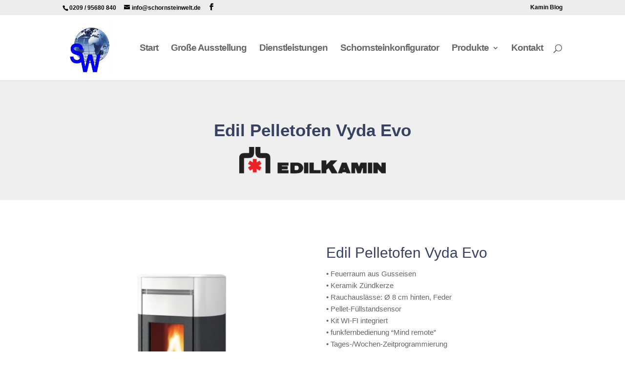

--- FILE ---
content_type: text/html; charset=UTF-8
request_url: https://schornsteinwelt.de/project/edil-pelletofen-vyda-evo/
body_size: 14945
content:
<!DOCTYPE html>
<html lang="de">
<head>
	<meta charset="UTF-8" />
<meta http-equiv="X-UA-Compatible" content="IE=edge">
	<link rel="pingback" href="https://schornsteinwelt.de/xmlrpc.php" />

	<script type="text/javascript">
		document.documentElement.className = 'js';
	</script>
	
	<title>Edil Pelletofen Vyda Evo | Schornsteinwelt</title>
<meta name='robots' content='max-image-preview:large' />
<link rel="alternate" type="application/rss+xml" title="Schornsteinwelt &raquo; Feed" href="https://schornsteinwelt.de/feed/" />
<link rel="alternate" type="application/rss+xml" title="Schornsteinwelt &raquo; Kommentar-Feed" href="https://schornsteinwelt.de/comments/feed/" />
<link rel="alternate" type="application/rss+xml" title="Schornsteinwelt &raquo; Edil Pelletofen Vyda Evo Kommentar-Feed" href="https://schornsteinwelt.de/project/edil-pelletofen-vyda-evo/feed/" />
<script type="text/javascript">
/* <![CDATA[ */
window._wpemojiSettings = {"baseUrl":"https:\/\/s.w.org\/images\/core\/emoji\/16.0.1\/72x72\/","ext":".png","svgUrl":"https:\/\/s.w.org\/images\/core\/emoji\/16.0.1\/svg\/","svgExt":".svg","source":{"concatemoji":"https:\/\/schornsteinwelt.de\/wp-includes\/js\/wp-emoji-release.min.js?ver=6.8.3"}};
/*! This file is auto-generated */
!function(s,n){var o,i,e;function c(e){try{var t={supportTests:e,timestamp:(new Date).valueOf()};sessionStorage.setItem(o,JSON.stringify(t))}catch(e){}}function p(e,t,n){e.clearRect(0,0,e.canvas.width,e.canvas.height),e.fillText(t,0,0);var t=new Uint32Array(e.getImageData(0,0,e.canvas.width,e.canvas.height).data),a=(e.clearRect(0,0,e.canvas.width,e.canvas.height),e.fillText(n,0,0),new Uint32Array(e.getImageData(0,0,e.canvas.width,e.canvas.height).data));return t.every(function(e,t){return e===a[t]})}function u(e,t){e.clearRect(0,0,e.canvas.width,e.canvas.height),e.fillText(t,0,0);for(var n=e.getImageData(16,16,1,1),a=0;a<n.data.length;a++)if(0!==n.data[a])return!1;return!0}function f(e,t,n,a){switch(t){case"flag":return n(e,"\ud83c\udff3\ufe0f\u200d\u26a7\ufe0f","\ud83c\udff3\ufe0f\u200b\u26a7\ufe0f")?!1:!n(e,"\ud83c\udde8\ud83c\uddf6","\ud83c\udde8\u200b\ud83c\uddf6")&&!n(e,"\ud83c\udff4\udb40\udc67\udb40\udc62\udb40\udc65\udb40\udc6e\udb40\udc67\udb40\udc7f","\ud83c\udff4\u200b\udb40\udc67\u200b\udb40\udc62\u200b\udb40\udc65\u200b\udb40\udc6e\u200b\udb40\udc67\u200b\udb40\udc7f");case"emoji":return!a(e,"\ud83e\udedf")}return!1}function g(e,t,n,a){var r="undefined"!=typeof WorkerGlobalScope&&self instanceof WorkerGlobalScope?new OffscreenCanvas(300,150):s.createElement("canvas"),o=r.getContext("2d",{willReadFrequently:!0}),i=(o.textBaseline="top",o.font="600 32px Arial",{});return e.forEach(function(e){i[e]=t(o,e,n,a)}),i}function t(e){var t=s.createElement("script");t.src=e,t.defer=!0,s.head.appendChild(t)}"undefined"!=typeof Promise&&(o="wpEmojiSettingsSupports",i=["flag","emoji"],n.supports={everything:!0,everythingExceptFlag:!0},e=new Promise(function(e){s.addEventListener("DOMContentLoaded",e,{once:!0})}),new Promise(function(t){var n=function(){try{var e=JSON.parse(sessionStorage.getItem(o));if("object"==typeof e&&"number"==typeof e.timestamp&&(new Date).valueOf()<e.timestamp+604800&&"object"==typeof e.supportTests)return e.supportTests}catch(e){}return null}();if(!n){if("undefined"!=typeof Worker&&"undefined"!=typeof OffscreenCanvas&&"undefined"!=typeof URL&&URL.createObjectURL&&"undefined"!=typeof Blob)try{var e="postMessage("+g.toString()+"("+[JSON.stringify(i),f.toString(),p.toString(),u.toString()].join(",")+"));",a=new Blob([e],{type:"text/javascript"}),r=new Worker(URL.createObjectURL(a),{name:"wpTestEmojiSupports"});return void(r.onmessage=function(e){c(n=e.data),r.terminate(),t(n)})}catch(e){}c(n=g(i,f,p,u))}t(n)}).then(function(e){for(var t in e)n.supports[t]=e[t],n.supports.everything=n.supports.everything&&n.supports[t],"flag"!==t&&(n.supports.everythingExceptFlag=n.supports.everythingExceptFlag&&n.supports[t]);n.supports.everythingExceptFlag=n.supports.everythingExceptFlag&&!n.supports.flag,n.DOMReady=!1,n.readyCallback=function(){n.DOMReady=!0}}).then(function(){return e}).then(function(){var e;n.supports.everything||(n.readyCallback(),(e=n.source||{}).concatemoji?t(e.concatemoji):e.wpemoji&&e.twemoji&&(t(e.twemoji),t(e.wpemoji)))}))}((window,document),window._wpemojiSettings);
/* ]]> */
</script>
<meta content="Free Divi Child Theme By Pee-Aye Creative v.1.0" name="generator"/><style id='wp-emoji-styles-inline-css' type='text/css'>

	img.wp-smiley, img.emoji {
		display: inline !important;
		border: none !important;
		box-shadow: none !important;
		height: 1em !important;
		width: 1em !important;
		margin: 0 0.07em !important;
		vertical-align: -0.1em !important;
		background: none !important;
		padding: 0 !important;
	}
</style>
<link rel='stylesheet' id='wp-block-library-css' href='https://schornsteinwelt.de/wp-includes/css/dist/block-library/style.min.css?ver=6.8.3' type='text/css' media='all' />
<style id='wp-block-library-theme-inline-css' type='text/css'>
.wp-block-audio :where(figcaption){color:#555;font-size:13px;text-align:center}.is-dark-theme .wp-block-audio :where(figcaption){color:#ffffffa6}.wp-block-audio{margin:0 0 1em}.wp-block-code{border:1px solid #ccc;border-radius:4px;font-family:Menlo,Consolas,monaco,monospace;padding:.8em 1em}.wp-block-embed :where(figcaption){color:#555;font-size:13px;text-align:center}.is-dark-theme .wp-block-embed :where(figcaption){color:#ffffffa6}.wp-block-embed{margin:0 0 1em}.blocks-gallery-caption{color:#555;font-size:13px;text-align:center}.is-dark-theme .blocks-gallery-caption{color:#ffffffa6}:root :where(.wp-block-image figcaption){color:#555;font-size:13px;text-align:center}.is-dark-theme :root :where(.wp-block-image figcaption){color:#ffffffa6}.wp-block-image{margin:0 0 1em}.wp-block-pullquote{border-bottom:4px solid;border-top:4px solid;color:currentColor;margin-bottom:1.75em}.wp-block-pullquote cite,.wp-block-pullquote footer,.wp-block-pullquote__citation{color:currentColor;font-size:.8125em;font-style:normal;text-transform:uppercase}.wp-block-quote{border-left:.25em solid;margin:0 0 1.75em;padding-left:1em}.wp-block-quote cite,.wp-block-quote footer{color:currentColor;font-size:.8125em;font-style:normal;position:relative}.wp-block-quote:where(.has-text-align-right){border-left:none;border-right:.25em solid;padding-left:0;padding-right:1em}.wp-block-quote:where(.has-text-align-center){border:none;padding-left:0}.wp-block-quote.is-large,.wp-block-quote.is-style-large,.wp-block-quote:where(.is-style-plain){border:none}.wp-block-search .wp-block-search__label{font-weight:700}.wp-block-search__button{border:1px solid #ccc;padding:.375em .625em}:where(.wp-block-group.has-background){padding:1.25em 2.375em}.wp-block-separator.has-css-opacity{opacity:.4}.wp-block-separator{border:none;border-bottom:2px solid;margin-left:auto;margin-right:auto}.wp-block-separator.has-alpha-channel-opacity{opacity:1}.wp-block-separator:not(.is-style-wide):not(.is-style-dots){width:100px}.wp-block-separator.has-background:not(.is-style-dots){border-bottom:none;height:1px}.wp-block-separator.has-background:not(.is-style-wide):not(.is-style-dots){height:2px}.wp-block-table{margin:0 0 1em}.wp-block-table td,.wp-block-table th{word-break:normal}.wp-block-table :where(figcaption){color:#555;font-size:13px;text-align:center}.is-dark-theme .wp-block-table :where(figcaption){color:#ffffffa6}.wp-block-video :where(figcaption){color:#555;font-size:13px;text-align:center}.is-dark-theme .wp-block-video :where(figcaption){color:#ffffffa6}.wp-block-video{margin:0 0 1em}:root :where(.wp-block-template-part.has-background){margin-bottom:0;margin-top:0;padding:1.25em 2.375em}
</style>
<style id='global-styles-inline-css' type='text/css'>
:root{--wp--preset--aspect-ratio--square: 1;--wp--preset--aspect-ratio--4-3: 4/3;--wp--preset--aspect-ratio--3-4: 3/4;--wp--preset--aspect-ratio--3-2: 3/2;--wp--preset--aspect-ratio--2-3: 2/3;--wp--preset--aspect-ratio--16-9: 16/9;--wp--preset--aspect-ratio--9-16: 9/16;--wp--preset--color--black: #000000;--wp--preset--color--cyan-bluish-gray: #abb8c3;--wp--preset--color--white: #ffffff;--wp--preset--color--pale-pink: #f78da7;--wp--preset--color--vivid-red: #cf2e2e;--wp--preset--color--luminous-vivid-orange: #ff6900;--wp--preset--color--luminous-vivid-amber: #fcb900;--wp--preset--color--light-green-cyan: #7bdcb5;--wp--preset--color--vivid-green-cyan: #00d084;--wp--preset--color--pale-cyan-blue: #8ed1fc;--wp--preset--color--vivid-cyan-blue: #0693e3;--wp--preset--color--vivid-purple: #9b51e0;--wp--preset--gradient--vivid-cyan-blue-to-vivid-purple: linear-gradient(135deg,rgba(6,147,227,1) 0%,rgb(155,81,224) 100%);--wp--preset--gradient--light-green-cyan-to-vivid-green-cyan: linear-gradient(135deg,rgb(122,220,180) 0%,rgb(0,208,130) 100%);--wp--preset--gradient--luminous-vivid-amber-to-luminous-vivid-orange: linear-gradient(135deg,rgba(252,185,0,1) 0%,rgba(255,105,0,1) 100%);--wp--preset--gradient--luminous-vivid-orange-to-vivid-red: linear-gradient(135deg,rgba(255,105,0,1) 0%,rgb(207,46,46) 100%);--wp--preset--gradient--very-light-gray-to-cyan-bluish-gray: linear-gradient(135deg,rgb(238,238,238) 0%,rgb(169,184,195) 100%);--wp--preset--gradient--cool-to-warm-spectrum: linear-gradient(135deg,rgb(74,234,220) 0%,rgb(151,120,209) 20%,rgb(207,42,186) 40%,rgb(238,44,130) 60%,rgb(251,105,98) 80%,rgb(254,248,76) 100%);--wp--preset--gradient--blush-light-purple: linear-gradient(135deg,rgb(255,206,236) 0%,rgb(152,150,240) 100%);--wp--preset--gradient--blush-bordeaux: linear-gradient(135deg,rgb(254,205,165) 0%,rgb(254,45,45) 50%,rgb(107,0,62) 100%);--wp--preset--gradient--luminous-dusk: linear-gradient(135deg,rgb(255,203,112) 0%,rgb(199,81,192) 50%,rgb(65,88,208) 100%);--wp--preset--gradient--pale-ocean: linear-gradient(135deg,rgb(255,245,203) 0%,rgb(182,227,212) 50%,rgb(51,167,181) 100%);--wp--preset--gradient--electric-grass: linear-gradient(135deg,rgb(202,248,128) 0%,rgb(113,206,126) 100%);--wp--preset--gradient--midnight: linear-gradient(135deg,rgb(2,3,129) 0%,rgb(40,116,252) 100%);--wp--preset--font-size--small: 13px;--wp--preset--font-size--medium: 20px;--wp--preset--font-size--large: 36px;--wp--preset--font-size--x-large: 42px;--wp--preset--spacing--20: 0.44rem;--wp--preset--spacing--30: 0.67rem;--wp--preset--spacing--40: 1rem;--wp--preset--spacing--50: 1.5rem;--wp--preset--spacing--60: 2.25rem;--wp--preset--spacing--70: 3.38rem;--wp--preset--spacing--80: 5.06rem;--wp--preset--shadow--natural: 6px 6px 9px rgba(0, 0, 0, 0.2);--wp--preset--shadow--deep: 12px 12px 50px rgba(0, 0, 0, 0.4);--wp--preset--shadow--sharp: 6px 6px 0px rgba(0, 0, 0, 0.2);--wp--preset--shadow--outlined: 6px 6px 0px -3px rgba(255, 255, 255, 1), 6px 6px rgba(0, 0, 0, 1);--wp--preset--shadow--crisp: 6px 6px 0px rgba(0, 0, 0, 1);}:root { --wp--style--global--content-size: 823px;--wp--style--global--wide-size: 1080px; }:where(body) { margin: 0; }.wp-site-blocks > .alignleft { float: left; margin-right: 2em; }.wp-site-blocks > .alignright { float: right; margin-left: 2em; }.wp-site-blocks > .aligncenter { justify-content: center; margin-left: auto; margin-right: auto; }:where(.is-layout-flex){gap: 0.5em;}:where(.is-layout-grid){gap: 0.5em;}.is-layout-flow > .alignleft{float: left;margin-inline-start: 0;margin-inline-end: 2em;}.is-layout-flow > .alignright{float: right;margin-inline-start: 2em;margin-inline-end: 0;}.is-layout-flow > .aligncenter{margin-left: auto !important;margin-right: auto !important;}.is-layout-constrained > .alignleft{float: left;margin-inline-start: 0;margin-inline-end: 2em;}.is-layout-constrained > .alignright{float: right;margin-inline-start: 2em;margin-inline-end: 0;}.is-layout-constrained > .aligncenter{margin-left: auto !important;margin-right: auto !important;}.is-layout-constrained > :where(:not(.alignleft):not(.alignright):not(.alignfull)){max-width: var(--wp--style--global--content-size);margin-left: auto !important;margin-right: auto !important;}.is-layout-constrained > .alignwide{max-width: var(--wp--style--global--wide-size);}body .is-layout-flex{display: flex;}.is-layout-flex{flex-wrap: wrap;align-items: center;}.is-layout-flex > :is(*, div){margin: 0;}body .is-layout-grid{display: grid;}.is-layout-grid > :is(*, div){margin: 0;}body{padding-top: 0px;padding-right: 0px;padding-bottom: 0px;padding-left: 0px;}:root :where(.wp-element-button, .wp-block-button__link){background-color: #32373c;border-width: 0;color: #fff;font-family: inherit;font-size: inherit;line-height: inherit;padding: calc(0.667em + 2px) calc(1.333em + 2px);text-decoration: none;}.has-black-color{color: var(--wp--preset--color--black) !important;}.has-cyan-bluish-gray-color{color: var(--wp--preset--color--cyan-bluish-gray) !important;}.has-white-color{color: var(--wp--preset--color--white) !important;}.has-pale-pink-color{color: var(--wp--preset--color--pale-pink) !important;}.has-vivid-red-color{color: var(--wp--preset--color--vivid-red) !important;}.has-luminous-vivid-orange-color{color: var(--wp--preset--color--luminous-vivid-orange) !important;}.has-luminous-vivid-amber-color{color: var(--wp--preset--color--luminous-vivid-amber) !important;}.has-light-green-cyan-color{color: var(--wp--preset--color--light-green-cyan) !important;}.has-vivid-green-cyan-color{color: var(--wp--preset--color--vivid-green-cyan) !important;}.has-pale-cyan-blue-color{color: var(--wp--preset--color--pale-cyan-blue) !important;}.has-vivid-cyan-blue-color{color: var(--wp--preset--color--vivid-cyan-blue) !important;}.has-vivid-purple-color{color: var(--wp--preset--color--vivid-purple) !important;}.has-black-background-color{background-color: var(--wp--preset--color--black) !important;}.has-cyan-bluish-gray-background-color{background-color: var(--wp--preset--color--cyan-bluish-gray) !important;}.has-white-background-color{background-color: var(--wp--preset--color--white) !important;}.has-pale-pink-background-color{background-color: var(--wp--preset--color--pale-pink) !important;}.has-vivid-red-background-color{background-color: var(--wp--preset--color--vivid-red) !important;}.has-luminous-vivid-orange-background-color{background-color: var(--wp--preset--color--luminous-vivid-orange) !important;}.has-luminous-vivid-amber-background-color{background-color: var(--wp--preset--color--luminous-vivid-amber) !important;}.has-light-green-cyan-background-color{background-color: var(--wp--preset--color--light-green-cyan) !important;}.has-vivid-green-cyan-background-color{background-color: var(--wp--preset--color--vivid-green-cyan) !important;}.has-pale-cyan-blue-background-color{background-color: var(--wp--preset--color--pale-cyan-blue) !important;}.has-vivid-cyan-blue-background-color{background-color: var(--wp--preset--color--vivid-cyan-blue) !important;}.has-vivid-purple-background-color{background-color: var(--wp--preset--color--vivid-purple) !important;}.has-black-border-color{border-color: var(--wp--preset--color--black) !important;}.has-cyan-bluish-gray-border-color{border-color: var(--wp--preset--color--cyan-bluish-gray) !important;}.has-white-border-color{border-color: var(--wp--preset--color--white) !important;}.has-pale-pink-border-color{border-color: var(--wp--preset--color--pale-pink) !important;}.has-vivid-red-border-color{border-color: var(--wp--preset--color--vivid-red) !important;}.has-luminous-vivid-orange-border-color{border-color: var(--wp--preset--color--luminous-vivid-orange) !important;}.has-luminous-vivid-amber-border-color{border-color: var(--wp--preset--color--luminous-vivid-amber) !important;}.has-light-green-cyan-border-color{border-color: var(--wp--preset--color--light-green-cyan) !important;}.has-vivid-green-cyan-border-color{border-color: var(--wp--preset--color--vivid-green-cyan) !important;}.has-pale-cyan-blue-border-color{border-color: var(--wp--preset--color--pale-cyan-blue) !important;}.has-vivid-cyan-blue-border-color{border-color: var(--wp--preset--color--vivid-cyan-blue) !important;}.has-vivid-purple-border-color{border-color: var(--wp--preset--color--vivid-purple) !important;}.has-vivid-cyan-blue-to-vivid-purple-gradient-background{background: var(--wp--preset--gradient--vivid-cyan-blue-to-vivid-purple) !important;}.has-light-green-cyan-to-vivid-green-cyan-gradient-background{background: var(--wp--preset--gradient--light-green-cyan-to-vivid-green-cyan) !important;}.has-luminous-vivid-amber-to-luminous-vivid-orange-gradient-background{background: var(--wp--preset--gradient--luminous-vivid-amber-to-luminous-vivid-orange) !important;}.has-luminous-vivid-orange-to-vivid-red-gradient-background{background: var(--wp--preset--gradient--luminous-vivid-orange-to-vivid-red) !important;}.has-very-light-gray-to-cyan-bluish-gray-gradient-background{background: var(--wp--preset--gradient--very-light-gray-to-cyan-bluish-gray) !important;}.has-cool-to-warm-spectrum-gradient-background{background: var(--wp--preset--gradient--cool-to-warm-spectrum) !important;}.has-blush-light-purple-gradient-background{background: var(--wp--preset--gradient--blush-light-purple) !important;}.has-blush-bordeaux-gradient-background{background: var(--wp--preset--gradient--blush-bordeaux) !important;}.has-luminous-dusk-gradient-background{background: var(--wp--preset--gradient--luminous-dusk) !important;}.has-pale-ocean-gradient-background{background: var(--wp--preset--gradient--pale-ocean) !important;}.has-electric-grass-gradient-background{background: var(--wp--preset--gradient--electric-grass) !important;}.has-midnight-gradient-background{background: var(--wp--preset--gradient--midnight) !important;}.has-small-font-size{font-size: var(--wp--preset--font-size--small) !important;}.has-medium-font-size{font-size: var(--wp--preset--font-size--medium) !important;}.has-large-font-size{font-size: var(--wp--preset--font-size--large) !important;}.has-x-large-font-size{font-size: var(--wp--preset--font-size--x-large) !important;}
:where(.wp-block-post-template.is-layout-flex){gap: 1.25em;}:where(.wp-block-post-template.is-layout-grid){gap: 1.25em;}
:where(.wp-block-columns.is-layout-flex){gap: 2em;}:where(.wp-block-columns.is-layout-grid){gap: 2em;}
:root :where(.wp-block-pullquote){font-size: 1.5em;line-height: 1.6;}
</style>
<link rel='stylesheet' id='divi-style-parent-css' href='https://schornsteinwelt.de/wp-content/themes/Divi/style-static.min.css?ver=4.27.4' type='text/css' media='all' />
<link rel='stylesheet' id='divi-style-css' href='https://schornsteinwelt.de/wp-content/themes/Free-DIVI-Child-Theme-by-Pee-Aye-Creative/style.css?ver=4.27.4' type='text/css' media='all' />
<!--n2css--><!--n2js--><script type="text/javascript" src="https://schornsteinwelt.de/wp-includes/js/jquery/jquery.min.js?ver=3.7.1" id="jquery-core-js"></script>
<script type="text/javascript" src="https://schornsteinwelt.de/wp-includes/js/jquery/jquery-migrate.min.js?ver=3.4.1" id="jquery-migrate-js"></script>
<script type="text/javascript" src="https://schornsteinwelt.de/wp-content/themes/Free-DIVI-Child-Theme-by-Pee-Aye-Creative/js/scripts.js?ver=6.8.3" id="custom-js-js"></script>
<link rel="https://api.w.org/" href="https://schornsteinwelt.de/wp-json/" /><link rel="alternate" title="JSON" type="application/json" href="https://schornsteinwelt.de/wp-json/wp/v2/project/20993" /><link rel="EditURI" type="application/rsd+xml" title="RSD" href="https://schornsteinwelt.de/xmlrpc.php?rsd" />
<meta name="generator" content="WordPress 6.8.3" />
<link rel="canonical" href="https://schornsteinwelt.de/project/edil-pelletofen-vyda-evo/" />
<link rel='shortlink' href='https://schornsteinwelt.de/?p=20993' />
<link rel="alternate" title="oEmbed (JSON)" type="application/json+oembed" href="https://schornsteinwelt.de/wp-json/oembed/1.0/embed?url=https%3A%2F%2Fschornsteinwelt.de%2Fproject%2Fedil-pelletofen-vyda-evo%2F" />
<link rel="alternate" title="oEmbed (XML)" type="text/xml+oembed" href="https://schornsteinwelt.de/wp-json/oembed/1.0/embed?url=https%3A%2F%2Fschornsteinwelt.de%2Fproject%2Fedil-pelletofen-vyda-evo%2F&#038;format=xml" />
<meta name="viewport" content="width=device-width, initial-scale=1.0, maximum-scale=1.0, user-scalable=0" /><link rel="icon" href="https://schornsteinwelt.de/wp-content/uploads/2025/10/cropped-MicrosoftTeams-image-32x32.jpg" sizes="32x32" />
<link rel="icon" href="https://schornsteinwelt.de/wp-content/uploads/2025/10/cropped-MicrosoftTeams-image-192x192.jpg" sizes="192x192" />
<link rel="apple-touch-icon" href="https://schornsteinwelt.de/wp-content/uploads/2025/10/cropped-MicrosoftTeams-image-180x180.jpg" />
<meta name="msapplication-TileImage" content="https://schornsteinwelt.de/wp-content/uploads/2025/10/cropped-MicrosoftTeams-image-270x270.jpg" />
<link rel="stylesheet" id="et-divi-customizer-global-cached-inline-styles" href="https://schornsteinwelt.de/wp-content/et-cache/global/et-divi-customizer-global.min.css?ver=1761740257" /></head>
<body class="wp-singular project-template-default single single-project postid-20993 wp-theme-Divi wp-child-theme-Free-DIVI-Child-Theme-by-Pee-Aye-Creative et-tb-has-template et-tb-has-footer et_pb_button_helper_class et_fixed_nav et_show_nav et_secondary_nav_enabled et_secondary_nav_two_panels et_primary_nav_dropdown_animation_fade et_secondary_nav_dropdown_animation_fade et_header_style_left et_cover_background osx et_pb_gutters3 et_pb_pagebuilder_layout et_right_sidebar et_divi_theme et-db">
	<div id="page-container">
<div id="et-boc" class="et-boc">
			
				<div id="top-header">
		<div class="container clearfix">

		
			<div id="et-info">
							<span id="et-info-phone">0209 / 95680 840</span>
			
							<a href="mailto:info@schornsteinwelt.de"><span id="et-info-email">info@schornsteinwelt.de</span></a>
			
			<ul class="et-social-icons">

	<li class="et-social-icon et-social-facebook">
		<a href="#" class="icon">
			<span>Facebook</span>
		</a>
	</li>

</ul>			</div>

		
			<div id="et-secondary-menu">
			<div class="et_duplicate_social_icons">
							<ul class="et-social-icons">

	<li class="et-social-icon et-social-facebook">
		<a href="#" class="icon">
			<span>Facebook</span>
		</a>
	</li>

</ul>
						</div><ul id="et-secondary-nav" class="menu"><li class="menu-item menu-item-type-post_type menu-item-object-page menu-item-26244"><a href="https://schornsteinwelt.de/schornsteinwelt-kamin-infos/">Kamin Blog</a></li>
</ul>			</div>

		</div>
	</div>


	<header id="main-header" data-height-onload="119">
		<div class="container clearfix et_menu_container">
					<div class="logo_container">
				<span class="logo_helper"></span>
				<a href="https://schornsteinwelt.de/">
				<img src="https://schornsteinwelt.de/wp-content/uploads/2022/10/logo_400x400.jpg" width="400" height="400" alt="Schornsteinwelt" id="logo" data-height-percentage="82" />
				</a>
			</div>
					<div id="et-top-navigation" data-height="119" data-fixed-height="40">
									<nav id="top-menu-nav">
					<ul id="top-menu" class="nav"><li class="mega-menu menu-item menu-item-type-post_type menu-item-object-page menu-item-home menu-item-25873"><a href="https://schornsteinwelt.de/">Start</a></li>
<li class="menu-item menu-item-type-post_type menu-item-object-page menu-item-2296"><a href="https://schornsteinwelt.de/ausstellung/">Große Ausstellung</a></li>
<li class="menu-item menu-item-type-post_type menu-item-object-page menu-item-2697"><a href="https://schornsteinwelt.de/dienstleistungen/">Dienstleistungen</a></li>
<li class="menu-item menu-item-type-custom menu-item-object-custom menu-item-26058"><a href="https://schornsteinwelt.kaminkonfiguration.de/">Schornsteinkonfigurator</a></li>
<li class="mega-menu menu-item menu-item-type-custom menu-item-object-custom menu-item-has-children menu-item-4293"><a href="#">Produkte</a>
<ul class="sub-menu">
	<li class="menu-item menu-item-type-custom menu-item-object-custom menu-item-has-children menu-item-7010"><a href="#">Kamineinsätze</a>
	<ul class="sub-menu">
		<li class="menu-item menu-item-type-custom menu-item-object-custom menu-item-7005"><a href="#"><img src="https://schornsteinwelt.de/wp-content/uploads/2021/01/kamineinsaetze-muenster.jpg"alt="Kamineinsätze"  /></a></li>
		<li class="menu-item menu-item-type-post_type menu-item-object-page menu-item-7619"><a href="https://schornsteinwelt.de/brunner-kamineinsatz/">Brunner</a></li>
		<li class="menu-item menu-item-type-post_type menu-item-object-page menu-item-21179"><a href="https://schornsteinwelt.de/edilkamin-einsaetze/">Edilkamin</a></li>
		<li class="menu-item menu-item-type-post_type menu-item-object-page menu-item-8899"><a href="https://schornsteinwelt.de/spartherm-2/">Spartherm</a></li>
		<li class="menu-item menu-item-type-custom menu-item-object-custom menu-item-4270"><a href="#">Kaminbausätze</a></li>
		<li class="menu-item menu-item-type-custom menu-item-object-custom menu-item-has-children menu-item-4330"><a href="#"><img src="https://schornsteinwelt.de/wp-content/uploads/2020/11/kamine-menu.jpg" alt="Kamine"  /></a>
		<ul class="sub-menu">
			<li class="menu-item menu-item-type-post_type menu-item-object-page menu-item-4292"><a href="https://schornsteinwelt.de/brunner/">Brunner</a></li>
			<li class="menu-item menu-item-type-post_type menu-item-object-page menu-item-5392"><a href="https://schornsteinwelt.de/camina-schmid/">Camina Schmid</a></li>
			<li class="menu-item menu-item-type-post_type menu-item-object-page menu-item-4262"><a href="https://schornsteinwelt.de/nordpeis-kamin/">Nordpeis</a></li>
		</ul>
</li>
	</ul>
</li>
	<li class="menu-item menu-item-type-custom menu-item-object-custom menu-item-has-children menu-item-4271"><a href="#">Kaminöfen</a>
	<ul class="sub-menu">
		<li class="menu-item menu-item-type-custom menu-item-object-custom menu-item-has-children menu-item-4332"><a href="#"><img src="https://schornsteinwelt.de/wp-content/uploads/2020/11/ofen-menu.jpg" alt="Kaminöfen" /></a>
		<ul class="sub-menu">
			<li class="menu-item menu-item-type-post_type menu-item-object-page menu-item-27532"><a href="https://schornsteinwelt.de/aduro/">Aduro</a></li>
			<li class="menu-item menu-item-type-post_type menu-item-object-page menu-item-27462"><a href="https://schornsteinwelt.de/cb-tec/">CB TEC</a></li>
			<li class="menu-item menu-item-type-post_type menu-item-object-page menu-item-5127"><a href="https://schornsteinwelt.de/drooff/">Drooff</a></li>
			<li class="menu-item menu-item-type-post_type menu-item-object-page menu-item-21051"><a href="https://schornsteinwelt.de/edilkamin/">Edilkamin</a></li>
			<li class="menu-item menu-item-type-post_type menu-item-object-page menu-item-27488"><a href="https://schornsteinwelt.de/cb-tec-2/">Fireplace</a></li>
			<li class="menu-item menu-item-type-post_type menu-item-object-page menu-item-27512"><a href="https://schornsteinwelt.de/gabriel/">Gabriel</a></li>
			<li class="menu-item menu-item-type-post_type menu-item-object-page menu-item-27546"><a href="https://schornsteinwelt.de/haassohn/">Haas+Sohn</a></li>
			<li class="menu-item menu-item-type-post_type menu-item-object-page menu-item-9572"><a href="https://schornsteinwelt.de/heta/">Heta</a></li>
			<li class="menu-item menu-item-type-post_type menu-item-object-page menu-item-15415"><a href="https://schornsteinwelt.de/hwam/">Hwam</a></li>
		</ul>
</li>
	</ul>
</li>
	<li class="menu-item menu-item-type-custom menu-item-object-custom menu-item-has-children menu-item-25116"><a href="#">Kaminöfen</a>
	<ul class="sub-menu">
		<li class="menu-item menu-item-type-custom menu-item-object-custom menu-item-has-children menu-item-25117"><a href="#"><img src="https://schornsteinwelt.de/wp-content/uploads/2020/11/ofen-menu.jpg" alt="Kaminöfen" /></a>
		<ul class="sub-menu">
			<li class="menu-item menu-item-type-post_type menu-item-object-page menu-item-27453"><a href="https://schornsteinwelt.de/koppe/">Koppe</a></li>
			<li class="menu-item menu-item-type-post_type menu-item-object-page menu-item-25315"><a href="https://schornsteinwelt.de/koenigshuette/">Königshütte</a></li>
			<li class="menu-item menu-item-type-post_type menu-item-object-page menu-item-27523"><a href="https://schornsteinwelt.de/kratki/">Kratki</a></li>
			<li class="menu-item menu-item-type-post_type menu-item-object-page menu-item-27539"><a href="https://schornsteinwelt.de/la-nordica-2/">La Nordica</a></li>
			<li class="menu-item menu-item-type-post_type menu-item-object-page menu-item-7852"><a href="https://schornsteinwelt.de/lotus/">Lotus</a></li>
			<li class="menu-item menu-item-type-post_type menu-item-object-page menu-item-27499"><a href="https://schornsteinwelt.de/max-blank/">Max Blank</a></li>
			<li class="menu-item menu-item-type-post_type menu-item-object-page menu-item-9419"><a href="https://schornsteinwelt.de/morseo/">Morso</a></li>
			<li class="menu-item menu-item-type-post_type menu-item-object-page menu-item-4263"><a href="https://schornsteinwelt.de/nordpeis-kaminofen/">Nordpeis</a></li>
		</ul>
</li>
	</ul>
</li>
	<li class="menu-item menu-item-type-custom menu-item-object-custom menu-item-has-children menu-item-27525"><a href="#">Kaminöfen</a>
	<ul class="sub-menu">
		<li class="menu-item menu-item-type-custom menu-item-object-custom menu-item-has-children menu-item-27526"><a href="#"><img src="https://schornsteinwelt.de/wp-content/uploads/2020/11/ofen-menu.jpg" alt="Kaminöfen" /></a>
		<ul class="sub-menu">
			<li class="menu-item menu-item-type-post_type menu-item-object-page menu-item-4770"><a href="https://schornsteinwelt.de/olsberg/">Olsberg</a></li>
			<li class="menu-item menu-item-type-post_type menu-item-object-page menu-item-27556"><a href="https://schornsteinwelt.de/rika/">Rika</a></li>
			<li class="menu-item menu-item-type-post_type menu-item-object-page menu-item-5948"><a href="https://schornsteinwelt.de/spartherm/">Spartherm</a></li>
			<li class="menu-item menu-item-type-post_type menu-item-object-page menu-item-27505"><a href="https://schornsteinwelt.de/storch/">Storch</a></li>
			<li class="menu-item menu-item-type-post_type menu-item-object-page menu-item-8326"><a href="https://schornsteinwelt.de/termatech/">TermaTech</a></li>
			<li class="menu-item menu-item-type-post_type menu-item-object-page menu-item-10404"><a href="https://schornsteinwelt.de/viking/">Wiking</a></li>
		</ul>
</li>
	</ul>
</li>
	<li class="menu-item menu-item-type-custom menu-item-object-custom menu-item-has-children menu-item-4328"><a href="#">Mehr Öfen</a>
	<ul class="sub-menu">
		<li class="menu-item menu-item-type-custom menu-item-object-custom menu-item-has-children menu-item-4336"><a href="#"><img src="https://schornsteinwelt.de/wp-content/uploads/2020/11/elektro-menu.jpg" alt="Kamine" /></a>
		<ul class="sub-menu">
			<li class="menu-item menu-item-type-post_type menu-item-object-page menu-item-10110"><a href="https://schornsteinwelt.de/pelletoefen/">Pelletofen</a></li>
			<li class="menu-item menu-item-type-post_type menu-item-object-project menu-item-27018"><a href="https://schornsteinwelt.de/project/aduro-hybrid-pelletofen/">Hybridofen</a></li>
			<li class="menu-item menu-item-type-post_type menu-item-object-page menu-item-5770"><a href="https://schornsteinwelt.de/gaskamine-gasoefen/">Gaskamine &#038; Gasöfen</a></li>
			<li class="menu-item menu-item-type-post_type menu-item-object-page menu-item-26977"><a href="https://schornsteinwelt.de/wasserfuehrend/">Wasserführend</a></li>
		</ul>
</li>
		<li class="menu-item menu-item-type-custom menu-item-object-custom menu-item-26731"><a href="https://schornsteinwelt.de/edelstahlschornstein-doppelwandig-direkt-vom-hersteller-guenstig-kaufen/"><img src="https://schornsteinwelt.de/wp-content/uploads/2021/12/schornstein-shop.jpg"alt="Schornsteine"  /></a></li>
	</ul>
</li>
</ul>
</li>
<li class="menu-item menu-item-type-post_type menu-item-object-page menu-item-25415"><a href="https://schornsteinwelt.de/kontakt/">Kontakt</a></li>
</ul>					</nav>
				
				
				
									<div id="et_top_search">
						<span id="et_search_icon"></span>
					</div>
				
				<div id="et_mobile_nav_menu">
				<div class="mobile_nav closed">
					<span class="select_page">Seite wählen</span>
					<span class="mobile_menu_bar mobile_menu_bar_toggle"></span>
				</div>
			</div>			</div> <!-- #et-top-navigation -->
		</div> <!-- .container -->
				<div class="et_search_outer">
			<div class="container et_search_form_container">
				<form role="search" method="get" class="et-search-form" action="https://schornsteinwelt.de/">
				<input type="search" class="et-search-field" placeholder="Suchen &hellip;" value="" name="s" title="Suchen nach:" />				</form>
				<span class="et_close_search_field"></span>
			</div>
		</div>
			</header> <!-- #main-header -->
<div id="et-main-area">
	
<div id="main-content">


			
				<article id="post-20993" class="post-20993 project type-project status-publish has-post-thumbnail hentry project_category-edil-pelletoefen et_pb_post">

				
					<div class="entry-content">
					<div class="et-l et-l--post">
			<div class="et_builder_inner_content et_pb_gutters3">
		<div class="et_pb_section et_pb_section_0 et_pb_with_background et_section_regular" >
				
				
				
				
				
				
				<div class="et_pb_row et_pb_row_0">
				<div class="et_pb_column et_pb_column_4_4 et_pb_column_0  et_pb_css_mix_blend_mode_passthrough et-last-child">
				
				
				
				
				<div class="et_pb_module et_pb_blurb et_pb_blurb_0  et_pb_text_align_center  et_pb_blurb_position_top et_pb_bg_layout_light">
				
				
				
				
				<div class="et_pb_blurb_content">
					
					<div class="et_pb_blurb_container">
						<h1 class="et_pb_module_header"><span>Edil Pelletofen Vyda Evo</span></h1>
						<div class="et_pb_blurb_description"><p><img decoding="async" class="wp-image-20822 size-medium aligncenter" src="https://schornsteinwelt.de/wp-content/uploads/2021/11/logo-300x55.png" alt="" width="300" height="55" /></p></div>
					</div>
				</div>
			</div>
			</div>
				
				
				
				
			</div>
				
				
			</div><div class="et_pb_section et_pb_section_1 et_section_regular" >
				
				
				
				
				
				
				<div class="et_pb_row et_pb_row_1">
				<div class="et_pb_column et_pb_column_1_2 et_pb_column_1  et_pb_css_mix_blend_mode_passthrough">
				
				
				
				
				<div class="et_pb_module et_pb_image et_pb_image_0">
				
				
				
				
				<span class="et_pb_image_wrap "><img fetchpriority="high" decoding="async" width="500" height="500" src="https://schornsteinwelt.de/wp-content/uploads/2021/11/Pelletofen-Edilkamin-Vyda-Evo-14-8kW-Weiss_900x900.jpg" alt="" title="Pelletofen-Edilkamin-Vyda-Evo-14-8kW-Weiss_900x900" srcset="https://schornsteinwelt.de/wp-content/uploads/2021/11/Pelletofen-Edilkamin-Vyda-Evo-14-8kW-Weiss_900x900.jpg 500w, https://schornsteinwelt.de/wp-content/uploads/2021/11/Pelletofen-Edilkamin-Vyda-Evo-14-8kW-Weiss_900x900-480x480.jpg 480w" sizes="(min-width: 0px) and (max-width: 480px) 480px, (min-width: 481px) 500px, 100vw" class="wp-image-20995" /></span>
			</div>
			</div><div class="et_pb_column et_pb_column_1_2 et_pb_column_2  et_pb_css_mix_blend_mode_passthrough et-last-child">
				
				
				
				
				<div class="et_pb_module et_pb_blurb et_pb_blurb_1  et_pb_text_align_left  et_pb_blurb_position_top et_pb_bg_layout_light">
				
				
				
				
				<div class="et_pb_blurb_content">
					
					<div class="et_pb_blurb_container">
						
						<div class="et_pb_blurb_description"><h1 class="name-prod text-uppercase">Edil Pelletofen Vyda Evo</h1>
<div class="col-md-12 col-lg-12">
<div class="text-editor">
<div class="col-md-12 col-lg-12">
<div class="text-editor">
<div class="col-md-12 col-lg-12">
<div class="text-editor">
<div class="col-md-12 col-lg-12">
<div class="text-editor">
<div class="row">
<div class="col-md-12 col-lg-12">
<div class="text-editor">
<div class="section">
<div class="layoutArea">
<div class="row">
<div class="col-md-12 col-lg-12">
<div class="text-editor">
<div class="section">
<div class="layoutArea">
<div class="col-md-12 col-lg-12">
<div class="text-editor">
<div class="section">
<div class="layoutArea">
<div class="col-md-12 col-lg-12">
<div class="text-editor">
<div class="section">
<div class="layoutArea">
<div class="col-md-12 col-lg-12">
<div class="text-editor">
<p>• Feuerraum aus Gusseisen<br />• Keramik Zündkerze<br />• Rauchauslässe: Ø 8 cm hinten, Feder<br />• Pellet-Füllstandsensor<br />• Kit WI-FI integriert<br />• funkfernbedienung “Mind remote”<br />• Tages-/Wochen-Zeitprogrammierung<br />• Easy Timer funktion<br />• Relax funktion (Ausschaltbares Warmluftgebläse)<br />• 3 Warmluftauslässe mit 3 Ventilatoren:<br />• 1 Warmluftauslass vorne, gesteuert über eine Fernbedienung, die als Raumthermostat wirkt<br />• 2 kanalisierbare hintere Ausgänge Ø 8 zur Beheizung von 1 Raum. Eine unabhängige Regelung des Kanalisierungsventilators ist über die Fernbedienung möglich (Thermostatisierung über Installation des Rau- mfühlers, optional)<br /><strong>• System Leonardo</strong></p>
<p><strong>Stahl und obere Zierleiste aus:</strong><br /><span class="redactor-invisible-space">• Mattweißer Keramik<br />• Dunkelgrauer Keramik<br />• Naturstein</p>
<p><strong>OPTIONAL<br /></strong></span>• Kombinierer LTE ADVANCED 4G <br />• Kit 12 &#8211; 12 bis <br />• Verbindbar mit den Luftauslässen der Warmluftverteilung SPLIT, BENT, ORIGAMI, SHARP <br />• Frontlüfters und des Kanalisierungslüfters, indem die optionale Raumsonde installiert wird</p>
</div>
</div>
</div>
</div>
</div>
</div>
</div>
</div>
</div>
</div>
</div>
</div>
</div>
</div>
</div>
</div>
</div>
</div>
</div>
</div>
</div>
</div>
</div>
</div>
</div>
</div>
</div>
</div></div>
					</div>
				</div>
			</div><div class="et_pb_module et_pb_image et_pb_image_1">
				
				
				
				
				<span class="et_pb_image_wrap "><img decoding="async" src="https://schornsteinwelt.de/wp-content/uploads/2020/11/beratungstermin-loverre-duelmen.jpg" alt="" title="Termin vereinbaren" class="wp-image-3299" /></span>
			</div><div class="et_pb_button_module_wrapper et_pb_button_0_wrapper  et_pb_module ">
				<a class="et_pb_button et_pb_button_0 et_pb_bg_layout_light" href="/kontakt">Jetzt Beratungstermin vereinbaren</a>
			</div>
			</div>
				
				
				
				
			</div>
				
				
			</div><div class="et_pb_section et_pb_section_2 et_pb_with_background et_section_regular" >
				
				
				
				
				
				
				<div class="et_pb_row et_pb_row_2">
				<div class="et_pb_column et_pb_column_4_4 et_pb_column_3  et_pb_css_mix_blend_mode_passthrough et-last-child">
				
				
				
				
				<div class="et_pb_module et_pb_text et_pb_text_0  et_pb_text_align_left et_pb_bg_layout_light">
				
				
				
				
				<div class="et_pb_text_inner">Die <strong>aktuelle Bimsch2</strong> Emissionsverordnung erwartet von allen Heizgeräten, die in Deutschland betrieben werden, eine selbstschließende Tür. Die technischen Vorrichtungen, die dieses Extra ermöglichen, sind bei all unseren Kaminöfen und Heizeinsätzen inkludiert, um eine problemlose Abnahme vom Schornsteinfeger zu garantieren.</div>
			</div><div class="et_pb_module et_pb_blurb et_pb_blurb_2  et_pb_text_align_left  et_pb_blurb_position_top et_pb_bg_layout_light">
				
				
				
				
				<div class="et_pb_blurb_content">
					
					<div class="et_pb_blurb_container">
						
						<div class="et_pb_blurb_description"><p><strong>Technische Daten</strong></p>
<ul>
<li>Breite cm 62,5</li>
<li>Tiefe cm 61,5</li>
<li>Höhe cm 121,5</li>
<li>Nutzleistung kW 4,8/14,8</li>
<li>Wirkungsgrad % 89,9</li>
<li>Brennstoffverbrauch (Pellet) kg/h 1,1/3,4</li>
<li>Inhalt Vorratsbehälter kg 32</li>
<li>Brenndauer ohne Nachfüllen h 9/29</li>
<li>Ø Abgasleitung cm 8</li>
<li>Ø Zuluftleitung cm 4</li>
<li>Gesamtgewicht kg 180</li>
<li>Beheizbares Vol. m³  385</li>
</ul></div>
					</div>
				</div>
			</div>
			</div>
				
				
				
				
			</div>
				
				
			</div><div class="et_pb_section et_pb_section_4 et_section_regular" >
				
				
				
				
				
				
				<div class="et_pb_row et_pb_row_3">
				<div class="et_pb_column et_pb_column_4_4 et_pb_column_4  et_pb_css_mix_blend_mode_passthrough et-last-child">
				
				
				
				
				<div class="et_pb_module et_pb_divider et_pb_divider_0 et_pb_divider_position_ et_pb_space"><div class="et_pb_divider_internal"></div></div><div class="et_pb_module et_pb_text et_pb_text_1  et_pb_text_align_left et_pb_bg_layout_light">
				
				
				
				
				<div class="et_pb_text_inner"><p>Weitere <strong>Kamineinsätze und Öfen</strong> von namhaften Herstellern</p>
<p><a href="https://schornsteinwelt.de/brunner-kamineinsatz/">Brunner Kamineinsätze</a> | <a href="https://schornsteinwelt.de/spartherm-2/">Spartherm Kamineinsätze</a></p>
<p>In unserer exklusiven <a href="https://schornsteinwelt.de/ueber-uns/">Kaminausstellung</a> in Gelsenkirchen, können Sie sich einen Einblick in unser umfangreiches Lieferprogramm von Markenherstellern, wie z.B <strong>Spartherm, Camina Schmid oder Nordpeis</strong> verschaffen. Wir haben eine wohnliche Umgebung gestaltet, in der Sie die Möglichkeit haben, die ruhige Atmosphäre zu genießen.</p>
<p>Unser Meisterbetrieb für Kamine und <strong>Kaminbau</strong>, bietet seine Dienstleistungen auch in <a href="https://ofentraum-loverre.de">Münster</a>, Gelsenkirchen sowie in der Umgebung von 250Km an.</p>
<h2>Gerne können Sie telefonisch einen Beratungstermin vereinbaren.</h2></div>
			</div>
			</div>
				
				
				
				
			</div>
				
				
			</div>		</div>
	</div>
						</div>

				
				
				</article>

						

</div>

	<footer class="et-l et-l--footer">
			<div class="et_builder_inner_content et_pb_gutters3"><div class="et_pb_section et_pb_section_0_tb_footer et_pb_with_background et_section_regular" >
				
				
				
				
				
				
				<div class="et_pb_row et_pb_row_0_tb_footer et_pb_gutters3">
				<div class="et_pb_column et_pb_column_1_4 et_pb_column_0_tb_footer  et_pb_css_mix_blend_mode_passthrough">
				
				
				
				
				<div class="et_pb_module et_pb_blurb et_pb_blurb_0_tb_footer  et_pb_text_align_left  et_pb_blurb_position_left et_pb_bg_layout_dark">
				
				
				
				
				<div class="et_pb_blurb_content">
					<div class="et_pb_main_blurb_image"><span class="et_pb_image_wrap"><span class="et-waypoint et_pb_animation_top et_pb_animation_top_tablet et_pb_animation_top_phone et-pb-icon"></span></span></div>
					<div class="et_pb_blurb_container">
						<h4 class="et_pb_module_header"><span>Schornsteinwelt GmbH</span></h4>
						<div class="et_pb_blurb_description"><p>Isoldenstr.30<br />45892 Gelsenkirchen</p>
<p>Tel: 0209 / 95680 840<br />Fax: 0209 / 95680 850<br />info@schornsteinwelt.de</p></div>
					</div>
				</div>
			</div>
			</div><div class="et_pb_column et_pb_column_1_4 et_pb_column_1_tb_footer  et_pb_css_mix_blend_mode_passthrough">
				
				
				
				
				<div class="et_pb_module et_pb_blurb et_pb_blurb_1_tb_footer  et_pb_text_align_left  et_pb_blurb_position_top et_pb_bg_layout_dark">
				
				
				
				
				<div class="et_pb_blurb_content">
					
					<div class="et_pb_blurb_container">
						<h4 class="et_pb_module_header"><span>Öffnungszeiten</span></h4>
						<div class="et_pb_blurb_description"><p><span style="text-decoration: underline;">Montag bis Freitag</span><br />10:00 bis 18:30 Uhr<br /><span style="text-decoration: underline;">Samstag</span><br />10:00 &#8211; 14:00 Uhr</p></div>
					</div>
				</div>
			</div>
			</div><div class="et_pb_column et_pb_column_1_4 et_pb_column_2_tb_footer  et_pb_css_mix_blend_mode_passthrough">
				
				
				
				
				<div class="et_pb_module et_pb_blurb et_pb_blurb_2_tb_footer  et_pb_text_align_left  et_pb_blurb_position_top et_pb_bg_layout_dark">
				
				
				
				
				<div class="et_pb_blurb_content">
					
					<div class="et_pb_blurb_container">
						<h4 class="et_pb_module_header"><span>Produkte und Service</span></h4>
						<div class="et_pb_blurb_description"><p><a href="https://schornsteinwelt.kaminkonfiguration.de/">Schornstein Konfigurator</a><br /><a href="/kamine-kaminbausaetze-und-kamineinsaetze-guenstig-kaufen/">Kamine</a><br /><a href="/kaminofen-und-pelletofen-guenstig-kaufen/">Kaminöfen</a><br /><a href="/kontakt">Kontakt &amp; Anfahrt</a><br />Downloads<br /><a href="/datenschutzerklaerung">Datenschutzerklärung</a><br /><a href="/impressum">Impressum</a><br /><a href="/wir-stellen-ein-jetzt-als-verkaeufer-bewerben/">Jobs</a></p></div>
					</div>
				</div>
			</div>
			</div><div class="et_pb_column et_pb_column_1_4 et_pb_column_3_tb_footer  et_pb_css_mix_blend_mode_passthrough et-last-child">
				
				
				
				
				<div class="et_pb_module et_pb_blurb et_pb_blurb_3_tb_footer  et_pb_text_align_left  et_pb_blurb_position_top et_pb_bg_layout_dark">
				
				
				
				
				<div class="et_pb_blurb_content">
					
					<div class="et_pb_blurb_container">
						<h2 class="et_pb_module_header"><span>Sonntag ist Schautag</span></h2>
						<div class="et_pb_blurb_description"><hr />
<p><strong>Ab dem 01.09.2025<br />11:00 &#8211; 15:00 Uhr</p>
<p></strong></p></div>
					</div>
				</div>
			</div>
			</div>
				
				
				
				
			</div><div class="et_pb_row et_pb_row_1_tb_footer">
				<div class="et_pb_column et_pb_column_4_4 et_pb_column_4_tb_footer  et_pb_css_mix_blend_mode_passthrough et-last-child">
				
				
				
				
				<div class="et_pb_module et_pb_code et_pb_code_0_tb_footer">
				
				
				
				
				<div class="et_pb_code_inner"><pre class="ti-widget" style="display: none"><template id="trustindex-google-widget-html"><div class="ti-widget ti-goog ti-review-text-mode-readmore ti-text-align-left" data-no-translation="true" data-layout-id="13" data-layout-category="slider" data-set-id="dark-background" data-pid="" data-language="de" data-review-target-width="275" data-css-version="2" data-review-text-mode="readmore" data-reply-by-locale="Antwort des Eigentümers" data-pager-autoplay-timeout="6" > <div class="ti-widget-container ti-col-4"> <div class="ti-footer source-Google"> <div class="ti-row"> <div class="ti-profile-img"> <trustindex-image data-imgurl="https://lh6.googleusercontent.com/-I9BL_zAR5RA/AAAAAAAAAAI/AAAAAAAAAAA/8FoJOucfSEg/s160-c-k-mo/photo.jpg" data-imgurlset="https://lh6.googleusercontent.com/-I9BL_zAR5RA/AAAAAAAAAAI/AAAAAAAAAAA/8FoJOucfSEg/s160-c-k-mo/photo.jpg 2x" alt="Schornsteinwelt GmbH" loading="lazy" ></trustindex-image> </div> <div class="ti-profile-details"> <div class="ti-name"> Schornsteinwelt GmbH</div> <span class="ti-stars"><trustindex-image class="ti-star" data-imgurl="https://cdn.trustindex.io/assets/platform/Google/star/f.svg" alt="Google" width="17" height="17" loading="lazy" ></trustindex-image><trustindex-image class="ti-star" data-imgurl="https://cdn.trustindex.io/assets/platform/Google/star/f.svg" alt="Google" width="17" height="17" loading="lazy" ></trustindex-image><trustindex-image class="ti-star" data-imgurl="https://cdn.trustindex.io/assets/platform/Google/star/f.svg" alt="Google" width="17" height="17" loading="lazy" ></trustindex-image><trustindex-image class="ti-star" data-imgurl="https://cdn.trustindex.io/assets/platform/Google/star/f.svg" alt="Google" width="17" height="17" loading="lazy" ></trustindex-image><trustindex-image class="ti-star" data-imgurl="https://cdn.trustindex.io/assets/platform/Google/star/h.svg" alt="Google" width="17" height="17" loading="lazy" ></trustindex-image></span> <div class="ti-rating-text"> <span class="nowrap"><strong>61 Google Bewertungen</strong></span> </div> <div class="ti-header-write-btn-container"> <a href="https://admin.trustindex.io/api/googleWriteReview?place-id=ChIJa3DGA07kuEcRnb3MI3gXV2Q" class="ti-header-write-btn" role="button" aria-label="Schreiben Sie eine Bewertung zu Google" target="_blank" rel="noopener nofollow" >Eine Bewertung schreiben</a> </div>  </div> </div> </div> <div class="ti-reviews-container"> <div class="ti-controls"> <div class="ti-next" aria-label="Nächste Bewertung" role="button"></div> <div class="ti-prev" aria-label="Vorherige Bewertung" role="button"></div> </div> <div class="ti-reviews-container-wrapper">  <div data-empty="0" class="ti-review-item source-Google ti-image-layout-thumbnail" data-id="cfcd208495d565ef66e7dff9f98764da" > <div class="ti-inner"> <div class="ti-review-header"> <trustindex-image class="ti-platform-icon" data-imgurl="https://cdn.trustindex.io/assets/platform/Google/icon.svg" alt="Google" width="20" height="20" loading="lazy" ></trustindex-image> <div class="ti-profile-img"> <trustindex-image data-imgurl="https://lh3.googleusercontent.com/a/ACg8ocJn8a6pJ112aX9OAMerPuZmVE_SvzN758woiKtSc3XOm6zcKQ=w40-h40-c-rp-mo-br100" data-imgurlset="https://lh3.googleusercontent.com/a/ACg8ocJn8a6pJ112aX9OAMerPuZmVE_SvzN758woiKtSc3XOm6zcKQ=w80-h80-c-rp-mo-br100 2x" alt="Rüdiger Pawlak profile picture" loading="lazy" ></trustindex-image> </div> <div class="ti-profile-details"> <div class="ti-name"> Rüdiger Pawlak </div> <div class="ti-date">2025-03-12</div> </div> </div> <span class="ti-stars"><trustindex-image class="ti-star" data-imgurl="https://cdn.trustindex.io/assets/platform/Google/star/f.svg" alt="Google" width="17" height="17" loading="lazy" ></trustindex-image><trustindex-image class="ti-star" data-imgurl="https://cdn.trustindex.io/assets/platform/Google/star/f.svg" alt="Google" width="17" height="17" loading="lazy" ></trustindex-image><trustindex-image class="ti-star" data-imgurl="https://cdn.trustindex.io/assets/platform/Google/star/f.svg" alt="Google" width="17" height="17" loading="lazy" ></trustindex-image><trustindex-image class="ti-star" data-imgurl="https://cdn.trustindex.io/assets/platform/Google/star/f.svg" alt="Google" width="17" height="17" loading="lazy" ></trustindex-image><trustindex-image class="ti-star" data-imgurl="https://cdn.trustindex.io/assets/platform/Google/star/f.svg" alt="Google" width="17" height="17" loading="lazy" ></trustindex-image><span class="ti-verified-review ti-verified-platform"><span class="ti-verified-tooltip">Trustindex überprüft, ob die Originalquelle der Bewertung Google ist.</span></span></span> <div class="ti-review-text-container ti-review-content"><!-- R-CONTENT -->Wir sind sehr zufrieden mit unserem neuen Ofen und der Lieferung und Montage . Pünktlich und fachmännisch von der Beratung bis First alles gut.<!-- R-CONTENT --></div> <span class="ti-read-more" data-container=".ti-review-content" data-collapse-text="Ausblenden" data-open-text="Weiterlesen" ></span> </div> </div>  <div data-empty="0" class="ti-review-item source-Google ti-image-layout-thumbnail" data-id="cfcd208495d565ef66e7dff9f98764da" > <div class="ti-inner"> <div class="ti-review-header"> <trustindex-image class="ti-platform-icon" data-imgurl="https://cdn.trustindex.io/assets/platform/Google/icon.svg" alt="Google" width="20" height="20" loading="lazy" ></trustindex-image> <div class="ti-profile-img"> <trustindex-image data-imgurl="https://lh3.googleusercontent.com/a-/ALV-UjW6mxIJFy7_t5MDYU1U8WXnSr3Vy3B-aXya6EuUDzpfvS59_U96=w40-h40-c-rp-mo-br100" data-imgurlset="https://lh3.googleusercontent.com/a-/ALV-UjW6mxIJFy7_t5MDYU1U8WXnSr3Vy3B-aXya6EuUDzpfvS59_U96=w80-h80-c-rp-mo-br100 2x" alt="Udo Kilian profile picture" loading="lazy" ></trustindex-image> </div> <div class="ti-profile-details"> <div class="ti-name"> Udo Kilian </div> <div class="ti-date">2025-03-04</div> </div> </div> <span class="ti-stars"><trustindex-image class="ti-star" data-imgurl="https://cdn.trustindex.io/assets/platform/Google/star/f.svg" alt="Google" width="17" height="17" loading="lazy" ></trustindex-image><trustindex-image class="ti-star" data-imgurl="https://cdn.trustindex.io/assets/platform/Google/star/f.svg" alt="Google" width="17" height="17" loading="lazy" ></trustindex-image><trustindex-image class="ti-star" data-imgurl="https://cdn.trustindex.io/assets/platform/Google/star/f.svg" alt="Google" width="17" height="17" loading="lazy" ></trustindex-image><trustindex-image class="ti-star" data-imgurl="https://cdn.trustindex.io/assets/platform/Google/star/f.svg" alt="Google" width="17" height="17" loading="lazy" ></trustindex-image><trustindex-image class="ti-star" data-imgurl="https://cdn.trustindex.io/assets/platform/Google/star/f.svg" alt="Google" width="17" height="17" loading="lazy" ></trustindex-image><span class="ti-verified-review ti-verified-platform"><span class="ti-verified-tooltip">Trustindex überprüft, ob die Originalquelle der Bewertung Google ist.</span></span></span> <div class="ti-review-text-container ti-review-content"><!-- R-CONTENT -->Super, wir sind kompetent, freundlich und fachlich hervorragend beraten worden. Die getroffenen Absprachen wurden zu 100 % eingehalten und man hat uns über den aktuellen Stand der Lieferung immer informiert. Heute wurde der Ofen geliefert. 2 motiviert, freundliche und hilfsbereite Mitarbeiter haben punktgenau den Ofen geliefert. Sollte Mitarbeiter wünsche ich mir. Nochmals danke ans gesamte Team und viele Grüße aus Wipperfürth. U.K.<!-- R-CONTENT --></div> <span class="ti-read-more" data-container=".ti-review-content" data-collapse-text="Ausblenden" data-open-text="Weiterlesen" ></span> </div> </div>  <div data-empty="0" class="ti-review-item source-Google ti-image-layout-thumbnail" data-id="cfcd208495d565ef66e7dff9f98764da" > <div class="ti-inner"> <div class="ti-review-header"> <trustindex-image class="ti-platform-icon" data-imgurl="https://cdn.trustindex.io/assets/platform/Google/icon.svg" alt="Google" width="20" height="20" loading="lazy" ></trustindex-image> <div class="ti-profile-img"> <trustindex-image data-imgurl="https://lh3.googleusercontent.com/a/ACg8ocIf28iS_g5pwSniE2Q4CYg0m-G_eJTb7h8d67PvQWmND0AIyg=w40-h40-c-rp-mo-br100" data-imgurlset="https://lh3.googleusercontent.com/a/ACg8ocIf28iS_g5pwSniE2Q4CYg0m-G_eJTb7h8d67PvQWmND0AIyg=w80-h80-c-rp-mo-br100 2x" alt="Eva Maria Mikat profile picture" loading="lazy" ></trustindex-image> </div> <div class="ti-profile-details"> <div class="ti-name"> Eva Maria Mikat </div> <div class="ti-date">2025-02-19</div> </div> </div> <span class="ti-stars"><trustindex-image class="ti-star" data-imgurl="https://cdn.trustindex.io/assets/platform/Google/star/f.svg" alt="Google" width="17" height="17" loading="lazy" ></trustindex-image><trustindex-image class="ti-star" data-imgurl="https://cdn.trustindex.io/assets/platform/Google/star/f.svg" alt="Google" width="17" height="17" loading="lazy" ></trustindex-image><trustindex-image class="ti-star" data-imgurl="https://cdn.trustindex.io/assets/platform/Google/star/f.svg" alt="Google" width="17" height="17" loading="lazy" ></trustindex-image><trustindex-image class="ti-star" data-imgurl="https://cdn.trustindex.io/assets/platform/Google/star/f.svg" alt="Google" width="17" height="17" loading="lazy" ></trustindex-image><trustindex-image class="ti-star" data-imgurl="https://cdn.trustindex.io/assets/platform/Google/star/f.svg" alt="Google" width="17" height="17" loading="lazy" ></trustindex-image><span class="ti-verified-review ti-verified-platform"><span class="ti-verified-tooltip">Trustindex überprüft, ob die Originalquelle der Bewertung Google ist.</span></span></span> <div class="ti-review-text-container ti-review-content"><!-- R-CONTENT -->Empfehlenswert ! Von Beratung, Bestellung, Lieferung bis hin zur  Montage alles Top gelaufen.<!-- R-CONTENT --></div> <span class="ti-read-more" data-container=".ti-review-content" data-collapse-text="Ausblenden" data-open-text="Weiterlesen" ></span> </div> </div>  <div data-empty="0" class="ti-review-item source-Google ti-image-layout-thumbnail" data-id="cfcd208495d565ef66e7dff9f98764da" > <div class="ti-inner"> <div class="ti-review-header"> <trustindex-image class="ti-platform-icon" data-imgurl="https://cdn.trustindex.io/assets/platform/Google/icon.svg" alt="Google" width="20" height="20" loading="lazy" ></trustindex-image> <div class="ti-profile-img"> <trustindex-image data-imgurl="https://lh3.googleusercontent.com/a-/ALV-UjVKuwBe75xW9sFxxpDPO3w0XrwGrHMrHB8EqLp7sWSsI5Y4FOFn=w40-h40-c-rp-mo-ba4-br100" data-imgurlset="https://lh3.googleusercontent.com/a-/ALV-UjVKuwBe75xW9sFxxpDPO3w0XrwGrHMrHB8EqLp7sWSsI5Y4FOFn=w80-h80-c-rp-mo-ba4-br100 2x" alt="Peter profile picture" loading="lazy" ></trustindex-image> </div> <div class="ti-profile-details"> <div class="ti-name"> Peter </div> <div class="ti-date">2025-02-06</div> </div> </div> <span class="ti-stars"><trustindex-image class="ti-star" data-imgurl="https://cdn.trustindex.io/assets/platform/Google/star/f.svg" alt="Google" width="17" height="17" loading="lazy" ></trustindex-image><trustindex-image class="ti-star" data-imgurl="https://cdn.trustindex.io/assets/platform/Google/star/f.svg" alt="Google" width="17" height="17" loading="lazy" ></trustindex-image><trustindex-image class="ti-star" data-imgurl="https://cdn.trustindex.io/assets/platform/Google/star/f.svg" alt="Google" width="17" height="17" loading="lazy" ></trustindex-image><trustindex-image class="ti-star" data-imgurl="https://cdn.trustindex.io/assets/platform/Google/star/e.svg" alt="Google" width="17" height="17" loading="lazy" ></trustindex-image><trustindex-image class="ti-star" data-imgurl="https://cdn.trustindex.io/assets/platform/Google/star/e.svg" alt="Google" width="17" height="17" loading="lazy" ></trustindex-image><span class="ti-verified-review ti-verified-platform"><span class="ti-verified-tooltip">Trustindex überprüft, ob die Originalquelle der Bewertung Google ist.</span></span></span> <div class="ti-review-text-container ti-review-content"><!-- R-CONTENT -->Nur bedingt zu empfehlen. Merkwürdige  Organisation. Es macht den Eindruck, man weiß nicht so richtig was man tut. Aber freundliches Monteurspersonal!<!-- R-CONTENT --></div> <span class="ti-read-more" data-container=".ti-review-content" data-collapse-text="Ausblenden" data-open-text="Weiterlesen" ></span> </div> </div>  <div data-empty="0" class="ti-review-item source-Google ti-image-layout-thumbnail" data-id="cfcd208495d565ef66e7dff9f98764da" > <div class="ti-inner"> <div class="ti-review-header"> <trustindex-image class="ti-platform-icon" data-imgurl="https://cdn.trustindex.io/assets/platform/Google/icon.svg" alt="Google" width="20" height="20" loading="lazy" ></trustindex-image> <div class="ti-profile-img"> <trustindex-image data-imgurl="https://lh3.googleusercontent.com/a/ACg8ocJBEfjq_5pkuLxm-P4fD6KJ_EGsgvQEdBe-ziVDz0_mvkaQiQ=w40-h40-c-rp-mo-br100" data-imgurlset="https://lh3.googleusercontent.com/a/ACg8ocJBEfjq_5pkuLxm-P4fD6KJ_EGsgvQEdBe-ziVDz0_mvkaQiQ=w80-h80-c-rp-mo-br100 2x" alt="Jörg Dembek profile picture" loading="lazy" ></trustindex-image> </div> <div class="ti-profile-details"> <div class="ti-name"> Jörg Dembek </div> <div class="ti-date">2025-02-06</div> </div> </div> <span class="ti-stars"><trustindex-image class="ti-star" data-imgurl="https://cdn.trustindex.io/assets/platform/Google/star/f.svg" alt="Google" width="17" height="17" loading="lazy" ></trustindex-image><trustindex-image class="ti-star" data-imgurl="https://cdn.trustindex.io/assets/platform/Google/star/f.svg" alt="Google" width="17" height="17" loading="lazy" ></trustindex-image><trustindex-image class="ti-star" data-imgurl="https://cdn.trustindex.io/assets/platform/Google/star/f.svg" alt="Google" width="17" height="17" loading="lazy" ></trustindex-image><trustindex-image class="ti-star" data-imgurl="https://cdn.trustindex.io/assets/platform/Google/star/f.svg" alt="Google" width="17" height="17" loading="lazy" ></trustindex-image><trustindex-image class="ti-star" data-imgurl="https://cdn.trustindex.io/assets/platform/Google/star/f.svg" alt="Google" width="17" height="17" loading="lazy" ></trustindex-image><span class="ti-verified-review ti-verified-platform"><span class="ti-verified-tooltip">Trustindex überprüft, ob die Originalquelle der Bewertung Google ist.</span></span></span> <div class="ti-review-text-container ti-review-content"><!-- R-CONTENT -->Unsere defekte Kaminscheibe wurde durch ein sehr freundliches und kompetentes Team ausgetauscht. Der gesamte Auftrag wurde von der Bestellung bis zum Austausch sehr professionell umgesetzt. Vielen Dank dem gesamten Team<!-- R-CONTENT --></div> <span class="ti-read-more" data-container=".ti-review-content" data-collapse-text="Ausblenden" data-open-text="Weiterlesen" ></span> </div> </div>  <div data-empty="0" class="ti-review-item source-Google ti-image-layout-thumbnail" data-id="cfcd208495d565ef66e7dff9f98764da" > <div class="ti-inner"> <div class="ti-review-header"> <trustindex-image class="ti-platform-icon" data-imgurl="https://cdn.trustindex.io/assets/platform/Google/icon.svg" alt="Google" width="20" height="20" loading="lazy" ></trustindex-image> <div class="ti-profile-img"> <trustindex-image data-imgurl="https://lh3.googleusercontent.com/a/ACg8ocKp8XVp4hry0R_nUmsJF5Q8iTsO35X7uqN7SfLaayDmA-SiHQ=w40-h40-c-rp-mo-br100" data-imgurlset="https://lh3.googleusercontent.com/a/ACg8ocKp8XVp4hry0R_nUmsJF5Q8iTsO35X7uqN7SfLaayDmA-SiHQ=w80-h80-c-rp-mo-br100 2x" alt="Christian Hüskes profile picture" loading="lazy" ></trustindex-image> </div> <div class="ti-profile-details"> <div class="ti-name"> Christian Hüskes </div> <div class="ti-date">2024-12-12</div> </div> </div> <span class="ti-stars"><trustindex-image class="ti-star" data-imgurl="https://cdn.trustindex.io/assets/platform/Google/star/f.svg" alt="Google" width="17" height="17" loading="lazy" ></trustindex-image><trustindex-image class="ti-star" data-imgurl="https://cdn.trustindex.io/assets/platform/Google/star/f.svg" alt="Google" width="17" height="17" loading="lazy" ></trustindex-image><trustindex-image class="ti-star" data-imgurl="https://cdn.trustindex.io/assets/platform/Google/star/f.svg" alt="Google" width="17" height="17" loading="lazy" ></trustindex-image><trustindex-image class="ti-star" data-imgurl="https://cdn.trustindex.io/assets/platform/Google/star/f.svg" alt="Google" width="17" height="17" loading="lazy" ></trustindex-image><trustindex-image class="ti-star" data-imgurl="https://cdn.trustindex.io/assets/platform/Google/star/f.svg" alt="Google" width="17" height="17" loading="lazy" ></trustindex-image><span class="ti-verified-review ti-verified-platform"><span class="ti-verified-tooltip">Trustindex überprüft, ob die Originalquelle der Bewertung Google ist.</span></span></span> <div class="ti-review-text-container ti-review-content"><!-- R-CONTENT -->Super Beratung, toller Service, pünktliche Lieferung, schnelle Demontage und Installation, freundliche und kompetente Mitarbeiter in der Beratung und der Montage. Vielen Dank!<!-- R-CONTENT --></div> <span class="ti-read-more" data-container=".ti-review-content" data-collapse-text="Ausblenden" data-open-text="Weiterlesen" ></span> </div> </div>  <div data-empty="0" class="ti-review-item source-Google ti-image-layout-thumbnail" data-id="cfcd208495d565ef66e7dff9f98764da" > <div class="ti-inner"> <div class="ti-review-header"> <trustindex-image class="ti-platform-icon" data-imgurl="https://cdn.trustindex.io/assets/platform/Google/icon.svg" alt="Google" width="20" height="20" loading="lazy" ></trustindex-image> <div class="ti-profile-img"> <trustindex-image data-imgurl="https://lh3.googleusercontent.com/a/ACg8ocKEK9BhEp7hCrT-6Uzm948kfOx-90EEpQBc0MODvAbuv6jU=w40-h40-c-rp-mo-br100" data-imgurlset="https://lh3.googleusercontent.com/a/ACg8ocKEK9BhEp7hCrT-6Uzm948kfOx-90EEpQBc0MODvAbuv6jU=w80-h80-c-rp-mo-br100 2x" alt="jürgen cappell profile picture" loading="lazy" ></trustindex-image> </div> <div class="ti-profile-details"> <div class="ti-name"> jürgen cappell </div> <div class="ti-date">2024-12-04</div> </div> </div> <span class="ti-stars"><trustindex-image class="ti-star" data-imgurl="https://cdn.trustindex.io/assets/platform/Google/star/f.svg" alt="Google" width="17" height="17" loading="lazy" ></trustindex-image><trustindex-image class="ti-star" data-imgurl="https://cdn.trustindex.io/assets/platform/Google/star/f.svg" alt="Google" width="17" height="17" loading="lazy" ></trustindex-image><trustindex-image class="ti-star" data-imgurl="https://cdn.trustindex.io/assets/platform/Google/star/f.svg" alt="Google" width="17" height="17" loading="lazy" ></trustindex-image><trustindex-image class="ti-star" data-imgurl="https://cdn.trustindex.io/assets/platform/Google/star/f.svg" alt="Google" width="17" height="17" loading="lazy" ></trustindex-image><trustindex-image class="ti-star" data-imgurl="https://cdn.trustindex.io/assets/platform/Google/star/f.svg" alt="Google" width="17" height="17" loading="lazy" ></trustindex-image><span class="ti-verified-review ti-verified-platform"><span class="ti-verified-tooltip">Trustindex überprüft, ob die Originalquelle der Bewertung Google ist.</span></span></span> <div class="ti-review-text-container ti-review-content"><!-- R-CONTENT -->Top Beratung, fachkundige Beratung  und preisgünstige Ware .<!-- R-CONTENT --></div> <span class="ti-read-more" data-container=".ti-review-content" data-collapse-text="Ausblenden" data-open-text="Weiterlesen" ></span> </div> </div>  <div data-empty="0" class="ti-review-item source-Google ti-image-layout-thumbnail" data-id="cfcd208495d565ef66e7dff9f98764da" > <div class="ti-inner"> <div class="ti-review-header"> <trustindex-image class="ti-platform-icon" data-imgurl="https://cdn.trustindex.io/assets/platform/Google/icon.svg" alt="Google" width="20" height="20" loading="lazy" ></trustindex-image> <div class="ti-profile-img"> <trustindex-image data-imgurl="https://lh3.googleusercontent.com/a-/ALV-UjWopODDtKW8dPAtyyuWDHiNTy0OywoY8bDLiv7UFwNISyTOjgqr=w40-h40-c-rp-mo-br100" data-imgurlset="https://lh3.googleusercontent.com/a-/ALV-UjWopODDtKW8dPAtyyuWDHiNTy0OywoY8bDLiv7UFwNISyTOjgqr=w80-h80-c-rp-mo-br100 2x" alt="T. Kriesten profile picture" loading="lazy" ></trustindex-image> </div> <div class="ti-profile-details"> <div class="ti-name"> T. Kriesten </div> <div class="ti-date">2024-11-03</div> </div> </div> <span class="ti-stars"><trustindex-image class="ti-star" data-imgurl="https://cdn.trustindex.io/assets/platform/Google/star/f.svg" alt="Google" width="17" height="17" loading="lazy" ></trustindex-image><trustindex-image class="ti-star" data-imgurl="https://cdn.trustindex.io/assets/platform/Google/star/f.svg" alt="Google" width="17" height="17" loading="lazy" ></trustindex-image><trustindex-image class="ti-star" data-imgurl="https://cdn.trustindex.io/assets/platform/Google/star/f.svg" alt="Google" width="17" height="17" loading="lazy" ></trustindex-image><trustindex-image class="ti-star" data-imgurl="https://cdn.trustindex.io/assets/platform/Google/star/f.svg" alt="Google" width="17" height="17" loading="lazy" ></trustindex-image><trustindex-image class="ti-star" data-imgurl="https://cdn.trustindex.io/assets/platform/Google/star/f.svg" alt="Google" width="17" height="17" loading="lazy" ></trustindex-image><span class="ti-verified-review ti-verified-platform"><span class="ti-verified-tooltip">Trustindex überprüft, ob die Originalquelle der Bewertung Google ist.</span></span></span> <div class="ti-review-text-container ti-review-content"><!-- R-CONTENT -->Alles Top gelaufen. Von der Beratung über die Bestellung, bis hin zur Lieferung und Installation, waren wir sehr zufrieden. Das gesamte Team der Schornsteinwelt war sehr nett und kompetent.
Wir können das Unternehmen nur wärmstens empfehlen.<!-- R-CONTENT --></div> <span class="ti-read-more" data-container=".ti-review-content" data-collapse-text="Ausblenden" data-open-text="Weiterlesen" ></span> </div> </div>  <div data-empty="0" class="ti-review-item source-Google ti-image-layout-thumbnail" data-id="cfcd208495d565ef66e7dff9f98764da" > <div class="ti-inner"> <div class="ti-review-header"> <trustindex-image class="ti-platform-icon" data-imgurl="https://cdn.trustindex.io/assets/platform/Google/icon.svg" alt="Google" width="20" height="20" loading="lazy" ></trustindex-image> <div class="ti-profile-img"> <trustindex-image data-imgurl="https://lh3.googleusercontent.com/a/ACg8ocKfFYKXGGlhuREFXlJWI7MVTnAQGQqljzZU81GNplGWmioKPA=w40-h40-c-rp-mo-br100" data-imgurlset="https://lh3.googleusercontent.com/a/ACg8ocKfFYKXGGlhuREFXlJWI7MVTnAQGQqljzZU81GNplGWmioKPA=w80-h80-c-rp-mo-br100 2x" alt="Christina Mager profile picture" loading="lazy" ></trustindex-image> </div> <div class="ti-profile-details"> <div class="ti-name"> Christina Mager </div> <div class="ti-date">2024-10-14</div> </div> </div> <span class="ti-stars"><trustindex-image class="ti-star" data-imgurl="https://cdn.trustindex.io/assets/platform/Google/star/f.svg" alt="Google" width="17" height="17" loading="lazy" ></trustindex-image><trustindex-image class="ti-star" data-imgurl="https://cdn.trustindex.io/assets/platform/Google/star/f.svg" alt="Google" width="17" height="17" loading="lazy" ></trustindex-image><trustindex-image class="ti-star" data-imgurl="https://cdn.trustindex.io/assets/platform/Google/star/f.svg" alt="Google" width="17" height="17" loading="lazy" ></trustindex-image><trustindex-image class="ti-star" data-imgurl="https://cdn.trustindex.io/assets/platform/Google/star/f.svg" alt="Google" width="17" height="17" loading="lazy" ></trustindex-image><trustindex-image class="ti-star" data-imgurl="https://cdn.trustindex.io/assets/platform/Google/star/f.svg" alt="Google" width="17" height="17" loading="lazy" ></trustindex-image><span class="ti-verified-review ti-verified-platform"><span class="ti-verified-tooltip">Trustindex überprüft, ob die Originalquelle der Bewertung Google ist.</span></span></span> <div class="ti-review-text-container ti-review-content"><!-- R-CONTENT -->Sowohl die Beratung als auch die Umsetzung des Projekts waren sehr professionell. Der Kontakt war stets freundlich und das Team sehr gut organisiert.<!-- R-CONTENT --></div> <span class="ti-read-more" data-container=".ti-review-content" data-collapse-text="Ausblenden" data-open-text="Weiterlesen" ></span> </div> </div>  <div data-empty="0" class="ti-review-item source-Google ti-image-layout-thumbnail" data-id="cfcd208495d565ef66e7dff9f98764da" > <div class="ti-inner"> <div class="ti-review-header"> <trustindex-image class="ti-platform-icon" data-imgurl="https://cdn.trustindex.io/assets/platform/Google/icon.svg" alt="Google" width="20" height="20" loading="lazy" ></trustindex-image> <div class="ti-profile-img"> <trustindex-image data-imgurl="https://lh3.googleusercontent.com/a-/ALV-UjUMDVU3u_-zgpiId2M4XHrK3i3vq2CoEczoXJedyukMacDAR8sT=w40-h40-c-rp-mo-ba4-br100" data-imgurlset="https://lh3.googleusercontent.com/a-/ALV-UjUMDVU3u_-zgpiId2M4XHrK3i3vq2CoEczoXJedyukMacDAR8sT=w80-h80-c-rp-mo-ba4-br100 2x" alt="Sven Dreiskämper profile picture" loading="lazy" ></trustindex-image> </div> <div class="ti-profile-details"> <div class="ti-name"> Sven Dreiskämper </div> <div class="ti-date">2024-10-06</div> </div> </div> <span class="ti-stars"><trustindex-image class="ti-star" data-imgurl="https://cdn.trustindex.io/assets/platform/Google/star/f.svg" alt="Google" width="17" height="17" loading="lazy" ></trustindex-image><trustindex-image class="ti-star" data-imgurl="https://cdn.trustindex.io/assets/platform/Google/star/f.svg" alt="Google" width="17" height="17" loading="lazy" ></trustindex-image><trustindex-image class="ti-star" data-imgurl="https://cdn.trustindex.io/assets/platform/Google/star/f.svg" alt="Google" width="17" height="17" loading="lazy" ></trustindex-image><trustindex-image class="ti-star" data-imgurl="https://cdn.trustindex.io/assets/platform/Google/star/f.svg" alt="Google" width="17" height="17" loading="lazy" ></trustindex-image><trustindex-image class="ti-star" data-imgurl="https://cdn.trustindex.io/assets/platform/Google/star/f.svg" alt="Google" width="17" height="17" loading="lazy" ></trustindex-image><span class="ti-verified-review ti-verified-platform"><span class="ti-verified-tooltip">Trustindex überprüft, ob die Originalquelle der Bewertung Google ist.</span></span></span> <div class="ti-review-text-container ti-review-content"><!-- R-CONTENT -->Top Adresse mit nem super Service 😊😊😊<!-- R-CONTENT --></div> <span class="ti-read-more" data-container=".ti-review-content" data-collapse-text="Ausblenden" data-open-text="Weiterlesen" ></span> </div> </div>  </div> <div class="ti-controls-line"> <div class="dot"></div> </div>   </div> </div> </div> </template></pre><div data-src="https://cdn.trustindex.io/loader.js?wp-widget" data-template-id="trustindex-google-widget-html" data-css-url="https://schornsteinwelt.de/wp-content/uploads/trustindex-google-widget.css?1753696382"></div></div>
			</div>
			</div>
				
				
				
				
			</div>
				
				
			</div>		</div>
	</footer>
		</div>

			
		</div>
		</div>

			<script type="speculationrules">
{"prefetch":[{"source":"document","where":{"and":[{"href_matches":"\/*"},{"not":{"href_matches":["\/wp-*.php","\/wp-admin\/*","\/wp-content\/uploads\/*","\/wp-content\/*","\/wp-content\/plugins\/*","\/wp-content\/themes\/Free-DIVI-Child-Theme-by-Pee-Aye-Creative\/*","\/wp-content\/themes\/Divi\/*","\/*\\?(.+)"]}},{"not":{"selector_matches":"a[rel~=\"nofollow\"]"}},{"not":{"selector_matches":".no-prefetch, .no-prefetch a"}}]},"eagerness":"conservative"}]}
</script>
<script type="text/javascript" src="https://schornsteinwelt.de/wp-includes/js/comment-reply.min.js?ver=6.8.3" id="comment-reply-js" async="async" data-wp-strategy="async"></script>
<script type="text/javascript" id="divi-custom-script-js-extra">
/* <![CDATA[ */
var DIVI = {"item_count":"%d Item","items_count":"%d Items"};
var et_builder_utils_params = {"condition":{"diviTheme":true,"extraTheme":false},"scrollLocations":["app","top"],"builderScrollLocations":{"desktop":"app","tablet":"app","phone":"app"},"onloadScrollLocation":"app","builderType":"fe"};
var et_frontend_scripts = {"builderCssContainerPrefix":"#et-boc","builderCssLayoutPrefix":"#et-boc .et-l"};
var et_pb_custom = {"ajaxurl":"https:\/\/schornsteinwelt.de\/wp-admin\/admin-ajax.php","images_uri":"https:\/\/schornsteinwelt.de\/wp-content\/themes\/Divi\/images","builder_images_uri":"https:\/\/schornsteinwelt.de\/wp-content\/themes\/Divi\/includes\/builder\/images","et_frontend_nonce":"9d891aa787","subscription_failed":"Bitte \u00fcberpr\u00fcfen Sie die Felder unten aus, um sicherzustellen, dass Sie die richtigen Informationen eingegeben.","et_ab_log_nonce":"c5618c9949","fill_message":"Bitte f\u00fcllen Sie die folgenden Felder aus:","contact_error_message":"Bitte folgende Fehler beheben:","invalid":"Ung\u00fcltige E-Mail","captcha":"Captcha","prev":"Vorherige","previous":"Vorherige","next":"Weiter","wrong_captcha":"Sie haben die falsche Zahl im Captcha eingegeben.","wrong_checkbox":"Kontrollk\u00e4stchen","ignore_waypoints":"no","is_divi_theme_used":"1","widget_search_selector":".widget_search","ab_tests":[],"is_ab_testing_active":"","page_id":"20993","unique_test_id":"","ab_bounce_rate":"5","is_cache_plugin_active":"no","is_shortcode_tracking":"","tinymce_uri":"https:\/\/schornsteinwelt.de\/wp-content\/themes\/Divi\/includes\/builder\/frontend-builder\/assets\/vendors","accent_color":"#7EBEC5","waypoints_options":[]};
var et_pb_box_shadow_elements = [];
/* ]]> */
</script>
<script type="text/javascript" src="https://schornsteinwelt.de/wp-content/themes/Divi/js/scripts.min.js?ver=4.27.4" id="divi-custom-script-js"></script>
<script type="text/javascript" src="https://schornsteinwelt.de/wp-content/themes/Divi/includes/builder/feature/dynamic-assets/assets/js/jquery.fitvids.js?ver=4.27.4" id="fitvids-js"></script>
<script type="text/javascript" src="https://schornsteinwelt.de/wp-content/themes/Divi/includes/builder/feature/dynamic-assets/assets/js/jquery.mobile.js?ver=4.27.4" id="jquery-mobile-js"></script>
<script type="text/javascript" src="https://schornsteinwelt.de/wp-content/themes/Divi/includes/builder/feature/dynamic-assets/assets/js/magnific-popup.js?ver=4.27.4" id="magnific-popup-js"></script>
<script type="text/javascript" src="https://schornsteinwelt.de/wp-content/themes/Divi/includes/builder/feature/dynamic-assets/assets/js/easypiechart.js?ver=4.27.4" id="easypiechart-js"></script>
<script type="text/javascript" src="https://schornsteinwelt.de/wp-content/themes/Divi/includes/builder/feature/dynamic-assets/assets/js/salvattore.js?ver=4.27.4" id="salvattore-js"></script>
<script type="text/javascript" src="https://schornsteinwelt.de/wp-content/themes/Divi/core/admin/js/common.js?ver=4.27.4" id="et-core-common-js"></script>
<script type="text/javascript" src="https://cdn.trustindex.io/loader.js" id="trustindex-loader-js-js" async="async" data-wp-strategy="async"></script>
<script type="text/javascript" id="et-builder-modules-script-motion-js-extra">
/* <![CDATA[ */
var et_pb_motion_elements = {"desktop":[],"tablet":[],"phone":[]};
/* ]]> */
</script>
<script type="text/javascript" src="https://schornsteinwelt.de/wp-content/themes/Divi/includes/builder/feature/dynamic-assets/assets/js/motion-effects.js?ver=4.27.4" id="et-builder-modules-script-motion-js"></script>
<script type="text/javascript" id="et-builder-modules-script-sticky-js-extra">
/* <![CDATA[ */
var et_pb_sticky_elements = [];
/* ]]> */
</script>
<script type="text/javascript" src="https://schornsteinwelt.de/wp-content/themes/Divi/includes/builder/feature/dynamic-assets/assets/js/sticky-elements.js?ver=4.27.4" id="et-builder-modules-script-sticky-js"></script>
<style id="et-builder-module-design-tb-27065-20993-cached-inline-styles">.et_pb_section_0_tb_footer{min-height:134px}.et_pb_section_0_tb_footer.et_pb_section{padding-top:50px;padding-bottom:0px;margin-top:46px;background-color:#444444!important}.et_pb_blurb_0_tb_footer.et_pb_blurb .et_pb_module_header,.et_pb_blurb_0_tb_footer.et_pb_blurb .et_pb_module_header a{color:#FFFFFF!important}.et_pb_blurb_0_tb_footer .et-pb-icon{color:#ce8a1c;font-family:FontAwesome!important;font-weight:900!important}.et_pb_blurb_1_tb_footer .et-pb-icon,.et_pb_blurb_2_tb_footer .et-pb-icon,.et_pb_blurb_3_tb_footer .et-pb-icon{color:#7EBEC5}.et_pb_blurb_3_tb_footer.et_pb_blurb .et_pb_module_header,.et_pb_blurb_3_tb_footer.et_pb_blurb .et_pb_module_header a{font-weight:700}.et_pb_section_0.et_pb_section{padding-bottom:29px;background-color:#efefef!important}.et_pb_blurb_0.et_pb_blurb .et_pb_module_header,.et_pb_blurb_0.et_pb_blurb .et_pb_module_header a{font-weight:600;font-size:35px;text-align:center}.et_pb_blurb_0.et_pb_blurb{font-weight:600;font-size:16px}.et_pb_blurb_0 .et_pb_blurb_content{max-width:100%}.et_pb_section_1.et_pb_section{padding-top:85px}.et_pb_row_1.et_pb_row{padding-top:2px!important;padding-top:2px}.et_pb_image_0,.et_pb_image_1{text-align:left;margin-left:0}body #page-container .et_pb_section .et_pb_button_0{color:#890009!important}.et_pb_button_0,.et_pb_button_0:after{transition:all 300ms ease 0ms}.et_pb_section_2.et_pb_section{background-color:#f4f4f4!important}.et_pb_row_2,body #page-container .et-db #et-boc .et-l .et_pb_row_2.et_pb_row,body.et_pb_pagebuilder_layout.single #page-container #et-boc .et-l .et_pb_row_2.et_pb_row,body.et_pb_pagebuilder_layout.single.et_full_width_portfolio_page #page-container #et-boc .et-l .et_pb_row_2.et_pb_row{width:100%}.et_pb_blurb_2 .et_pb_blurb_content{max-width:1080px}.et_pb_section_3.et_pb_section,.et_pb_section_4.et_pb_section{padding-top:0px}.et_pb_divider_0:before{border-top-color:#000000}@media only screen and (max-width:980px){.et_pb_blurb_0.et_pb_blurb .et_pb_module_header,.et_pb_blurb_0.et_pb_blurb .et_pb_module_header a{font-size:24px}.et_pb_image_0 .et_pb_image_wrap img,.et_pb_image_1 .et_pb_image_wrap img{width:auto}body #page-container .et_pb_section .et_pb_button_0:after{display:inline-block;opacity:0}body #page-container .et_pb_section .et_pb_button_0:hover:after{opacity:1}}@media only screen and (max-width:767px){.et_pb_image_0 .et_pb_image_wrap img,.et_pb_image_1 .et_pb_image_wrap img{width:auto}body #page-container .et_pb_section .et_pb_button_0:after{display:inline-block;opacity:0}body #page-container .et_pb_section .et_pb_button_0:hover:after{opacity:1}}</style>	
			<span class="et_pb_scroll_top et-pb-icon"></span>
	</body>
</html>
